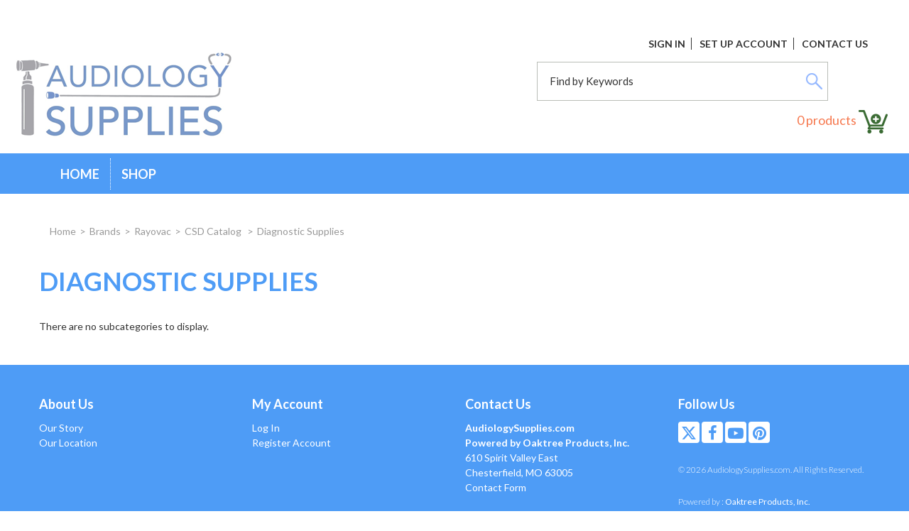

--- FILE ---
content_type: text/html; charset=utf-8
request_url: https://www.audiologysupplies.com/rayovac-2/csd-catalog/diagnostic-supplies
body_size: 9551
content:

<!DOCTYPE html>
<!--[if IE 7]><html lang="en" class="ie ie7"><![endif]-->
<!--[if IE 8]><html lang="en" class="ie ie8"><![endif]-->
<!--[if IE 9]><html lang="en" class="ie"><![endif]-->

<!--[if gt IE 9]><!-->
<html lang="en">
<!--<![endif]-->
<head>
  <meta charset="utf-8">
  <title>Diagnostic Supplies</title>
    <meta name="description" content="Diagnostic Supplies" />
      <meta name="keywords" content="Diagnostic Supplies" />
      <link rel="canonical" href="https://www.audiologysupplies.com/diagnostic-supplies" />
    
  <link rel="shortcut icon" type="image/ico" href="/favicon.ico?fv=45675FFCBDA2D47AFFCEBFDFD3DE9981" />


  <meta content="True" name="HandheldFriendly">
  <meta name="viewport" content="width=device-width, initial-scale=1">
  <meta name="SKYPE_TOOLBAR" content="SKYPE_TOOLBAR_PARSER_COMPATIBLE" />

  <link rel="stylesheet" href="https://audiologysuppliescom-2.azureedge.net/content/cssinclude.bdl?id=456" />


  <!--[if IE 8]><!--><script src="https://audiologysuppliescom-2.azureedge.net/scriptecom/html5shiv.js?fv=C5776AB906652ADD91F9D827138CDDF5"></script><!--<![endif]-->
<script src="https://audiologysuppliescom-2.azureedge.net/scripts/jsinclude.bdl?id=435"></script>


  <script>var _sCurrentLanguage="en";var _sDefaultLanguage="en-US";var _sCurrentLanguageFull="en-us";var _sServerDomain="audiologysupplies.com";var _sLangQueryName="lang";var _sCurrentLangQueryAndValue="lang=en-us"</script>

  

  <script type="text/javascript">
    adroll_adv_id = "ISYQTCVU2VFIPKXNRW7AV3";
    adroll_pix_id = "JL7POQR27FC3XHOUFHCRXK";
    /* OPTIONAL: provide email to improve user identification */
    /* adroll_email = "username@example.com"; */
    (function () {
        var _onload = function(){
            if (document.readyState && !/loaded|complete/.test(document.readyState)){setTimeout(_onload, 10);return}
            if (!window.__adroll_loaded){__adroll_loaded=true;setTimeout(_onload, 50);return}
            var scr = document.createElement("script");
            var host = (("https:" == document.location.protocol) ? "https://s.adroll.com" : "http://a.adroll.com");
            scr.setAttribute('async', 'true');
            scr.type = "text/javascript";
            scr.src = host + "/j/roundtrip.js";
            ((document.getElementsByTagName('head') || [null])[0] ||
                document.getElementsByTagName('script')[0].parentNode).appendChild(scr);
        };
        if (window.addEventListener) {window.addEventListener('load', _onload, false);}
        else {window.attachEvent('onload', _onload)}
    }());
</script>


  
<script>
  function PageHeadMetadata() { }


  $(document).ready(function () {
    var facebookPixelEnabled = false;
    var googleTagManagerEnabled = false;
    var googleTagManagerEnhancedEnabled = false;
    var gtmBuiltInEventsEnabled = false;
    var currencyCode = "";

           googleTagManagerEnabled = true;

       googleTagManagerEnhancedEnabled = true;

       gtmBuiltInEventsEnabled = true;

    currencyCode = "USD";

    if (typeof TrackingEvent === 'function' && typeof TrackingEvent.init === 'function')
    {
      TrackingEvent.init(facebookPixelEnabled, googleTagManagerEnabled, googleTagManagerEnhancedEnabled, currencyCode, gtmBuiltInEventsEnabled);
    }




  });

  PageHeadMetadata.AsyncHtmlResponseHandler = function ($container, asyncSectionInfo) {
    // the async section container is a div, which cannot be added to the head tag. The resulting html is added to the body.
    // this handler is required to move the resulting html back to the head tag.
    $('head').append(asyncSectionInfo.Html);
    $container.remove();
  }

</script>


<!-- Global Site Tag (gtag.js) - Google Analytics -->
  
  <script async src="https://www.googletagmanager.com/gtag/js?id=G-K55DZ8FYKQ"></script>
  
<script>
  window.dataLayer = window.dataLayer || [];
  function gtag(){dataLayer.push(arguments);}
  gtag('js', new Date());

    
    gtag('config', 'G-K55DZ8FYKQ');
    

</script>
  


  <meta name="CategoryCode" content="CSDDiagnosticSupplies" />



<meta name="generator" content="k-eCommerce" />
</head>


<body class=" Ecom-CategoryPage  EcomLLayoutEcom">

  

  <div class="sb-site-container">
    <div class="widget" data-type="layout" data-index="1">
        <div class="customerservice-box hidden"></div>

    </div>
    <div class="main-section-container container">
      <div class="widget" data-type="layout" data-index="2">
        
<script>

    $(document).ready(function () {        
        Header.init(true, 3, "product", "products", "ecomwgtheader", "We have successfully updated your cart.&lt;/br&gt;&lt;a style=&#39;text-decoration: underline;&#39; href=&#39;/my-shopping-cart&#39;&gt;Click here to see your cart.&lt;/a&gt;)");
        ShoppingCartSummary.DesktopAutoCloseCartPopupDelay = 5000 ;
        ShoppingCartSummary.MobileAutoCloseCartPopupDelay = 5000 ;
        $('.nav-myaccount .dropdown-toggle').dropdown();
    });

</script>
<header>
    <div class="container">
        <!-- HEADER LINKS -->
        <div class="row-fluid">
             <ul class="unstyled inline header-nav">
                        <li><a href="/user-login">Sign In</a></li>

                        <li><a href="/create-account">Set Up Account</a></li>

                                <li><a href="/contact-us">Contact Us</a></li>   
                    

                </ul>
        </div>
        <div class="row-fluid">
                <div id="shoppingCartPopup" class="basket-pop ejs-basket-closed">
                    <div class="row-fluid basketpop-header">
                        <div class="span11">
                            <h3 class="pull-left">My Cart
                            </h3>
                        </div>
                        <div class="span1">
                            <a class="basket-close pull-right" href="javascript:void(0)" onclick="ShoppingCartSummary.forceClose(); return false;"><i class="fa fa-times fa-inverted fa-small"></i></a>
                        </div>
                    </div>
                    <div id="shoppingCartPopupContent" data-widget-code="EcomWGTShoppingCartSummary">
                    </div>
                </div>
                    </div>
        <div class="row-fluid">
            <div class="span7">
                <div class="logos">

                        <a href="/" title="AudiologySupplies.com">
                            <img src="https://audiologysuppliescom-1.azureedge.net/medias/logo/logo-medium.png?fv=D57FBD81DF5333198C4337509C11E96B" alt="AudiologySupplies.com" title="AudiologySupplies.com" class="hires">
                        </a>
                    
                </div>
            </div>

            <div class="span5 header-topsection">
               
                <!-- SEARCH + TOP MENU HEADER -->

                    <div class="row-fluid">
                        <!-- SEARCH -->
                        <div class="span10 search">
                            <div class="row-fluid">
                                <form class="form-search ejs-quicksearch form-inline" action="/products-search" method="get" onsubmit="SearchAsType.PreventAjaxCall();">
                                    <input type="text" name="qs" id="txtHeaderQuickSearch" class="form-search-input" placeholder="Find by Keywords" autocomplete="off" />
                                    <button class="btn btn-go" type="submit">
                                        <img alt="search button" title="search button" src="https://audiologysuppliescom-2.azureedge.net/medias/search-btn.png?fv=6144DA5D93EF3A61715E8E413DC9903C" /></button>
                                </form>
                            </div>
                        </div>
                    </div>

                <!-- CART -->
                    <div class="row-fluid">
                            <div class="span4 cart ejs-basket-popup ejs-basket-closed text-center">
                                <div class="cart-info">
                                    <span class="ejs-cart-products-qty cart-products-qty">0</span>
                                    <span class="ejs-cart-products-qty-lbl cart-products-qty-lbl">
                                         products
                                    </span>
                                    <img alt="shopping cart icon" title="shopping cart icon" src="https://audiologysuppliescom-1.azureedge.net/medias/shopping-cart.png?fv=42490E41D348C1F0FC98A3BEF762FCFA" />
                                </div>
                            </div> 

                    </div>

            </div>
        </div>
    </div>
</header>

      </div>
      <div class="section-container-main-navigation">
        <div class="widget" data-type="layout" data-index="3">
          
<script type="text/javascript">
  $(document).ready(function () {
    Menu.init();
  });
</script>


  <div class="main-navigation">
    <div class="container">
      <div class="navbar navbar-inverse nav-menu">
        <div class="navbar-inner">
          <div class="container">
            <div class="span12 visible-phone">
              <a class="btn-navbar span1" data-toggle="collapse" data-target=".nav-collapse">
                <i class="fa fa-bars fa-large fa-inverted"></i>
              </a>
            </div>
            <div class="row-fluid">
              <div class="nav-collapse collapse span10" role="navigation">
                <ul class="nav">
                    <li>
                      <a href="/" >Home</a>
                    </li>
                    <li class="expand bigmenu">
                      <a class="dropdown-toggle lvl1" href="/csd-catalog"  data-target=".submenu_1" data-toggle="dropdown" aria-haspopup="true">Shop<b class="caret"></b></a>
                      <div class="submenu submenu_1">

                        <div class="submenu-left">
                          <ul class="nav nav-pills nav-stacked nav-inner-items">


															<li class="expand opened">
                                  <a href="javascript:void(0);" class="has-content" data-category-code="CSDStethoscope" aria-haspopup="true">Amplified Stethoscopes</a>
                                  <div class="submenu-bigcontent">
                                    <div class="submenu-content">
                                      <h3><a href="/amplified-stethoscopes-1">Amplified Stethoscopes</a></h3>
                                      <div class="bigcontent-categories">
                                        <div class="row-fluid">
                                          
                                          
                                          


                                          <div class="span4">
                                            <ul>
                                                <li><a href="/amplified-stethoscope">Amplified Stethoscope</a></li>
                                            </ul>
                                          </div>
                                                                                  </div>
                                      </div>
                                    </div>
                                  </div>
                              </li>
															<li class="expand ">
                                  <a href="javascript:void(0);" class="has-content" data-category-code="CSDAssistiveDevices" aria-haspopup="true">Assistive Devices</a>
                                  <div class="submenu-bigcontent">
                                    <div class="submenu-content">
                                      <h3><a href="/assistive-devices">Assistive Devices</a></h3>
                                      <div class="bigcontent-categories">
                                        <div class="row-fluid">
                                          
                                          
                                          


                                          <div class="span4">
                                            <ul>
                                                <li><a href="/alarm-clocks">Alarm Clocks</a></li>
                                                <li><a href="/alarm-watches">Alarm Watches</a></li>
                                                <li><a href="/alerting-systems">Alerting Systems</a></li>
                                                <li><a href="/answering-machines">Answering Machines</a></li>
                                                <li><a href="/cell-phone-products">Cell Phone Products</a></li>
                                                <li><a href="/corded-phones">Corded Phones</a></li>
                                                <li><a href="/cordless-phones">Cordless Phones</a></li>
                                                <li><a href="/fm-wireless-systems">FM/Wireless Systems</a></li>
                                                <li><a href="/headphones">Headphones</a></li>
                                                <li><a href="/hearing-aid-accessories-1">Hearing Aid Accessories</a></li>
                                                <li><a href="/loop-systems">Loop Systems</a></li>
                                                <li><a href="/neckloops">Neckloops</a></li>
                                                <li><a href="/personal-listening-systems">Personal Listening Systems</a></li>
                                                <li><a href="/phone-amplifiers">Phone Amplifiers</a></li>
                                                <li><a href="/phone-line-simulators">Phone Line Simulators</a></li>
                                                <li><a href="/psaps-1">PSAPS</a></li>
                                            </ul>
                                          </div>
                                            <div class="span4">
                                              <ul>
                                                  <li><a href="/ring-amplifiers">Ring Amplifiers</a></li>
                                                  <li><a href="/simply-the-best">Simply The Best</a></li>
                                                  <li><a href="/smoke-detectors">Smoke Detectors</a></li>
                                                  <li><a href="/speech-aids">Speech Aids</a></li>
                                                  <li><a href="/tinnitus-maskers">Tinnitus Maskers</a></li>
                                                  <li><a href="/tty-vco">TTY/VCO</a></li>
                                                  <li><a href="/tuned-care">Tuned Care</a></li>
                                                  <li><a href="/tv-listening-systems-1">TV Listening Systems</a></li>
                                              </ul>
                                            </div>
                                                                                  </div>
                                      </div>
                                    </div>
                                  </div>
                              </li>
															<li class="expand ">
                                  <a href="javascript:void(0);" class="has-content" data-category-code="CSDBuildUp/UV&amp;Glue" aria-haspopup="true">Build-Up / UV &amp; Glue</a>
                                  <div class="submenu-bigcontent">
                                    <div class="submenu-content">
                                      <h3><a href="/build-up-uv-glue">Build-Up / UV &amp; Glue</a></h3>
                                      <div class="bigcontent-categories">
                                        <div class="row-fluid">
                                          
                                          
                                          


                                          <div class="span4">
                                            <ul>
                                                <li><a href="/build-up-glues-cement">Build-Up, Glues &amp; Cement</a></li>
                                                <li><a href="/uv-lights">UV Lights</a></li>
                                            </ul>
                                          </div>
                                                                                  </div>
                                      </div>
                                    </div>
                                  </div>
                              </li>
															<li class="expand ">
                                  <a href="javascript:void(0);" class="has-content" data-category-code="CSDcerumenManagement" aria-haspopup="true">Cerumen Management </a>
                                  <div class="submenu-bigcontent">
                                    <div class="submenu-content">
                                      <h3><a href="/cerumen-management">Cerumen Management </a></h3>
                                      <div class="bigcontent-categories">
                                        <div class="row-fluid">
                                          
                                          
                                          


                                          <div class="span4">
                                            <ul>
                                                <li><a href="/cerumen-management-book">Cerumen Management Book</a></li>
                                                <li><a href="/clinical-microscopes">Clinical Microscopes</a></li>
                                                <li><a href="/curettes">Curettes </a></li>
                                                <li><a href="/disposable-instruments">Disposable Instruments</a></li>
                                                <li><a href="/forceps">Forceps</a></li>
                                                <li><a href="/irrigation">Irrigation </a></li>
                                                <li><a href="/metal-specula">Metal Specula</a></li>
                                                <li><a href="/softening-agents">Softening Agents</a></li>
                                                <li><a href="/suction-pumps-and-tubes">Suction Pumps and Tubes</a></li>
                                            </ul>
                                          </div>
                                                                                  </div>
                                      </div>
                                    </div>
                                  </div>
                              </li>
															<li class="expand ">
                                  <a href="javascript:void(0);" class="has-content" data-category-code="CSDClinicalToolandSupplies" aria-haspopup="true">Clinical Tools and Supplies</a>
                                  <div class="submenu-bigcontent">
                                    <div class="submenu-content">
                                      <h3><a href="/clinical-tools-and-supplies">Clinical Tools and Supplies</a></h3>
                                      <div class="bigcontent-categories">
                                        <div class="row-fluid">
                                          
                                          
                                          


                                          <div class="span4">
                                            <ul>
                                                <li><a href="/hearing-aid-cleaning">Hearing Aid Cleaning</a></li>
                                                <li><a href="/hearing-aid-suction-device">Hearing Aid Suction Device</a></li>
                                                <li><a href="/magnifier-lamps-and-bench-microscopes">Magnifier Lamps and Bench Microscopes</a></li>
                                                <li><a href="/other-repair-equipment">Other Repair Equipment</a></li>
                                                <li><a href="/redwing-accessories">Redwing &amp; Accessories</a></li>
                                                <li><a href="/repair-modification-supplies">Repair/Modification Supplies</a></li>
                                            </ul>
                                          </div>
                                                                                  </div>
                                      </div>
                                    </div>
                                  </div>
                              </li>
															<li class="expand ">
                                  <a href="javascript:void(0);" class="has-content" data-category-code="CSDDiagnosticSupplies" aria-haspopup="true">Diagnostic Supplies</a>
                                  <div class="submenu-bigcontent">
                                    <div class="submenu-content">
                                      <h3><a href="/diagnostic-supplies">Diagnostic Supplies</a></h3>
                                      <div class="bigcontent-categories">
                                        <div class="row-fluid">
                                          
                                          
                                          


                                          <div class="span4">
                                            <ul>
                                                <li><a href="/electrodes-supplies">Electrodes &amp; Supplies</a></li>
                                                <li><a href="/insert-earphones">Insert Earphones</a></li>
                                                <li><a href="/miscellaneous-diagnostic-supplies">Miscellaneous Diagnostic Supplies</a></li>
                                                <li><a href="/oae-tymp-tips">OAE &amp; Tymp Tips</a></li>
                                                <li><a href="/screeners">Screeners</a></li>
                                                <li><a href="/tuning-forks">Tuning Forks</a></li>
                                            </ul>
                                          </div>
                                                                                  </div>
                                      </div>
                                    </div>
                                  </div>
                              </li>
															<li class="expand ">
                                  <a href="javascript:void(0);" class="has-content" data-category-code="CSDEducationalMaterials" aria-haspopup="true">Educational Materials</a>
                                  <div class="submenu-bigcontent">
                                    <div class="submenu-content">
                                      <h3><a href="/educational-materials">Educational Materials</a></h3>
                                      <div class="bigcontent-categories">
                                        <div class="row-fluid">
                                          
                                          
                                          


                                          <div class="span4">
                                            <ul>
                                                <li><a href="/books-dvds">Books &amp; DVDs</a></li>
                                                <li><a href="/counseling-kits-brochures">Counseling Kits &amp; Brochures</a></li>
                                                <li><a href="/laminated-charts-anatomical-models">Laminated Charts &amp; Anatomical Models</a></li>
                                            </ul>
                                          </div>
                                                                                  </div>
                                      </div>
                                    </div>
                                  </div>
                              </li>
															<li class="expand ">
                                  <a href="javascript:void(0);" class="has-content" data-category-code="CSDFittingSupplies" aria-haspopup="true">Fitting Supplies</a>
                                  <div class="submenu-bigcontent">
                                    <div class="submenu-content">
                                      <h3><a href="/fitting-supplies">Fitting Supplies</a></h3>
                                      <div class="bigcontent-categories">
                                        <div class="row-fluid">
                                          
                                          
                                          


                                          <div class="span4">
                                            <ul>
                                                <li><a href="/domes-2">Domes</a></li>
                                                <li><a href="/earhooks">Earhooks</a></li>
                                                <li><a href="/funtak">Funtak</a></li>
                                                <li><a href="/hearing-aid-storage">Hearing Aid Storage</a></li>
                                                <li><a href="/listening-stethoscope">Listening Stethoscope</a></li>
                                                <li><a href="/mirror-for-fitting">Mirror for Fitting</a></li>
                                                <li><a href="/probe-tubes">Probe Tubes</a></li>
                                                <li><a href="/temporary-earmolds">Temporary Earmolds</a></li>
                                                <li><a href="/tubing">Tubing</a></li>
                                                <li><a href="/tubing-blowers-scissors">Tubing Blowers &amp; Scissors </a></li>
                                                <li><a href="/tubing-glue">Tubing Glue</a></li>
                                                <li><a href="/tubing-pliers-pullers">Tubing Pliers &amp; Pullers</a></li>
                                                <li><a href="/wax-guards">Wax Guards</a></li>
                                                <li><a href="/wax-guards-wraps-etc">Wax Guards, Wraps, Etc</a></li>
                                            </ul>
                                          </div>
                                                                                  </div>
                                      </div>
                                    </div>
                                  </div>
                              </li>
															<li class="expand ">
                                  <a href="javascript:void(0);" class="has-content" data-category-code="CSDHearingConservation " aria-haspopup="true">Hearing Conservation</a>
                                  <div class="submenu-bigcontent">
                                    <div class="submenu-content">
                                      <h3><a href="/hearing-conservation">Hearing Conservation</a></h3>
                                      <div class="bigcontent-categories">
                                        <div class="row-fluid">
                                          
                                          
                                          


                                          <div class="span4">
                                            <ul>
                                                <li><a href="/disposable-earplugs">Disposable Earplugs </a></li>
                                                <li><a href="/earmuffs">Earmuffs </a></li>
                                                <li><a href="/multi-use-earplugs">Multi-Use Earplugs </a></li>
                                                <li><a href="/sound-level-meters">Sound Level Meters</a></li>
                                            </ul>
                                          </div>
                                                                                  </div>
                                      </div>
                                    </div>
                                  </div>
                              </li>
															<li class="expand ">
                                  <a href="javascript:void(0);" class="has-content" data-category-code="CSDImpressionMaterial" aria-haspopup="true">Impression Material</a>
                                  <div class="submenu-bigcontent">
                                    <div class="submenu-content">
                                      <h3><a href="/impression-material">Impression Material</a></h3>
                                      <div class="bigcontent-categories">
                                        <div class="row-fluid">
                                          
                                          
                                          


                                          <div class="span4">
                                            <ul>
                                                <li><a href="/cartridge-gun-tips">Cartridge Gun &amp; Tips</a></li>
                                                <li><a href="/cartridge-impression-material">Cartridge Impression Material</a></li>
                                                <li><a href="/ear-dams">Ear Dams</a></li>
                                                <li><a href="/impression-singles">Impression Singles</a></li>
                                                <li><a href="/impression-tools">Impression Tools</a></li>
                                                <li><a href="/instant-silicone">Instant Silicone</a></li>
                                                <li><a href="/powder-liquid">Powder &amp; Liquid</a></li>
                                                <li><a href="/tub-accelerator">Tub &amp; Accelerator</a></li>
                                                <li><a href="/two-part-impression-material">Two Part Impression Material</a></li>
                                            </ul>
                                          </div>
                                                                                  </div>
                                      </div>
                                    </div>
                                  </div>
                              </li>
															<li class="expand ">
                                  <a href="javascript:void(0);" class="has-content" data-category-code="CSDInfectionControl" aria-haspopup="true">Infection Control</a>
                                  <div class="submenu-bigcontent">
                                    <div class="submenu-content">
                                      <h3><a href="/infection-control">Infection Control</a></h3>
                                      <div class="bigcontent-categories">
                                        <div class="row-fluid">
                                          
                                          
                                          


                                          <div class="span4">
                                            <ul>
                                                <li><a href="/disinfectants">Disinfectants </a></li>
                                                <li><a href="/hand-hygiene">Hand Hygiene</a></li>
                                                <li><a href="/ic-books-brochures">IC Books &amp; Brochures</a></li>
                                                <li><a href="/masks-gloves-etc">Masks, Gloves, Etc</a></li>
                                                <li><a href="/other-ic-products">Other IC Products</a></li>
                                                <li><a href="/sterilants-trays">Sterilants/Trays</a></li>
                                                <li><a href="/ultrasonic-cleaners">Ultrasonic Cleaners</a></li>
                                                <li><a href="/waste-management">Waste Management</a></li>
                                            </ul>
                                          </div>
                                                                                  </div>
                                      </div>
                                    </div>
                                  </div>
                              </li>
															<li class="expand ">
                                  <a href="javascript:void(0);" class="has-content" data-category-code="CSDLabCoats" aria-haspopup="true">Lab Coats</a>
                                  <div class="submenu-bigcontent">
                                    <div class="submenu-content">
                                      <h3><a href="/lab-coats">Lab Coats</a></h3>
                                      <div class="bigcontent-categories">
                                        <div class="row-fluid">
                                          
                                          
                                          


                                          <div class="span4">
                                            <ul>
                                                <li><a href="/lab-coats-men">Lab Coats Men</a></li>
                                                <li><a href="/lab-coats-women">Lab Coats Women</a></li>
                                            </ul>
                                          </div>
                                                                                  </div>
                                      </div>
                                    </div>
                                  </div>
                              </li>
															<li class="expand ">
                                  <a href="javascript:void(0);" class="has-content" data-category-code="CSDNoveltyItems" aria-haspopup="true">Novelty Items</a>
                                  <div class="submenu-bigcontent">
                                    <div class="submenu-content">
                                      <h3><a href="/novelty-items">Novelty Items</a></h3>
                                      <div class="bigcontent-categories">
                                        <div class="row-fluid">
                                          
                                          
                                          


                                          <div class="span4">
                                            <ul>
                                                <li><a href="/bracelets">Bracelets</a></li>
                                                <li><a href="/chocolate-ears">Chocolate Ears</a></li>
                                                <li><a href="/stickers">Stickers</a></li>
                                            </ul>
                                          </div>
                                                                                  </div>
                                      </div>
                                    </div>
                                  </div>
                              </li>
															<li class="expand ">
                                  <a href="javascript:void(0);" class="has-content" data-category-code="CSDOfficeFurniture" aria-haspopup="true">Office Furniture</a>
                                  <div class="submenu-bigcontent">
                                    <div class="submenu-content">
                                      <h3><a href="/office-furniture">Office Furniture</a></h3>
                                      <div class="bigcontent-categories">
                                        <div class="row-fluid">
                                          
                                          
                                          


                                          <div class="span4">
                                            <ul>
                                                <li><a href="/chairs">Chairs</a></li>
                                                <li><a href="/miscellaneous-office-furniture">Miscellaneous Office Furniture</a></li>
                                                <li><a href="/office-essentials">Office Essentials</a></li>
                                                <li><a href="/stools">Stools</a></li>
                                            </ul>
                                          </div>
                                                                                  </div>
                                      </div>
                                    </div>
                                  </div>
                              </li>
															<li class="expand ">
                                  <a href="javascript:void(0);" class="has-content" data-category-code="CSDOfficeOrganization " aria-haspopup="true">Office Organization </a>
                                  <div class="submenu-bigcontent">
                                    <div class="submenu-content">
                                      <h3><a href="/office-organization">Office Organization </a></h3>
                                      <div class="bigcontent-categories">
                                        <div class="row-fluid">
                                          
                                          
                                          


                                          <div class="span4">
                                            <ul>
                                                <li><a href="/cable-organizers">Cable Organizers</a></li>
                                                <li><a href="/cleaning-supplies">Cleaning Supplies</a></li>
                                                <li><a href="/modular-storage">Modular Storage</a></li>
                                                <li><a href="/travel-cases">Travel Cases</a></li>
                                            </ul>
                                          </div>
                                                                                  </div>
                                      </div>
                                    </div>
                                  </div>
                              </li>
															<li class="expand ">
                                  <a href="javascript:void(0);" class="has-content" data-category-code="CSD Otoscopes" aria-haspopup="true">Otoscopes &amp; Headlamps</a>
                                  <div class="submenu-bigcontent">
                                    <div class="submenu-content">
                                      <h3><a href="/otoscopes-headlamps">Otoscopes &amp; Headlamps</a></h3>
                                      <div class="bigcontent-categories">
                                        <div class="row-fluid">
                                          
                                          
                                          


                                          <div class="span4">
                                            <ul>
                                                <li><a href="/audsupplies-otoscopehandles">Otoscope Handles</a></li>
                                                <li><a href="/otoscope-heads">Otoscope Heads </a></li>
                                                <li><a href="/otoscope-lamps">Otoscope Lamps</a></li>
                                                <li><a href="/otoscope-sets">Otoscope Sets</a></li>
                                                <li><a href="/otoscope-specula">Otoscope Specula </a></li>
                                                <li><a href="/pocket-otoscopes">Pocket Otoscopes</a></li>
                                            </ul>
                                          </div>
                                                                                  </div>
                                      </div>
                                    </div>
                                  </div>
                              </li>
															<li class="expand ">
                                  <a href="javascript:void(0);" class="has-content" data-category-code="CSDRecordingPaper" aria-haspopup="true">Recording Paper</a>
                                  <div class="submenu-bigcontent">
                                    <div class="submenu-content">
                                      <h3><a href="/recording-paper">Recording Paper</a></h3>
                                      <div class="bigcontent-categories">
                                        <div class="row-fluid">
                                          
                                          
                                          


                                          <div class="span4">
                                            <ul>
                                                <li><a href="/audiometer-tympanometer-oae-paper">Audiometer, Tympanometer &amp; OAE Paper</a></li>
                                                <li><a href="/evoked-potential-paper">Evoked Potential Paper</a></li>
                                                <li><a href="/real-ear-paper">Real Ear Paper</a></li>
                                                <li><a href="/thermal-paper">Thermal Paper</a></li>
                                            </ul>
                                          </div>
                                                                                  </div>
                                      </div>
                                    </div>
                                  </div>
                              </li>
															<li class="expand ">
                                  <a href="javascript:void(0);" class="has-content" data-category-code="CSDResaleAccessories" aria-haspopup="true">Resale Accessories </a>
                                  <div class="submenu-bigcontent">
                                    <div class="submenu-content">
                                      <h3><a href="/resale-accessories">Resale Accessories </a></h3>
                                      <div class="bigcontent-categories">
                                        <div class="row-fluid">
                                          
                                          
                                          


                                          <div class="span4">
                                            <ul>
                                                <li><a href="/anti-itch-lubricants">Anti-Itch &amp; Lubricants</a></li>
                                                <li><a href="/batteries">Batteries</a></li>
                                                <li><a href="/battery-testers-and-tools">Battery Testers and Tools</a></li>
                                                <li><a href="/consumer-starter-kits-1">Consumer Starter Kits</a></li>
                                                <li><a href="/consumer-wax-loops-brushes">Consumer Wax Loops &amp; Brushes</a></li>
                                                <li><a href="/dehumidifiers">Dehumidifiers </a></li>
                                                <li><a href="/ear-gear-1">Ear Gear</a></li>
                                                <li><a href="/hearing-aid-moisture-protection">Hearing Aid Moisture Protection</a></li>
                                                <li><a href="/hearing-aid-retainers">Hearing Aid Retainers</a></li>
                                                <li><a href="/phone-pads">Phone Pads</a></li>
                                                <li><a href="/swim-supplies">Swim Supplies</a></li>
                                            </ul>
                                          </div>
                                                                                  </div>
                                      </div>
                                    </div>
                                  </div>
                              </li>
                          </ul>
                        </div>
                      </div>
                    </li>
                </ul>
              </div>

              <div class="nav-quicklinks span2">
                <ul class="nav nav-pills inline">
                  <li>
                    <!--[isk] 1st btn form show/hide trigger-->
                    <a class="btn-search box pointer-cursor">
                      <i class="fa fa-search fa-inverted"></i>
                    </a>
                  </li>
                    <li>
                      <a href="javascript:void(0);" class="btn-cart box ejs-basket-popup ejs-basket-closed">
                        <i class="fa fa-shopping-cart fa-inverted" aria-hidden="true"></i>&nbsp;<span class="ejs-cart-products-qty"><strong class="visible-desktop"></strong>0</span>
                      </a>
                    </li>
                                  </ul>
              </div>
            </div>

          </div>
        </div>
      </div>

      <!-- SEARCH NAVIGATION -->
      <div class="main-navig-search" role="search">
        <form class="form-search ejs-search-bar" action="/products-search" method="get" onsubmit="SearchAsType.PreventAjaxCall();">

          <input autocomplete="off" class="form-search-input" id="txtQsBar" name="qs" placeholder="Search by Keyword" type="text" value="" />
          <!--[isk] 2nd btn search trigger-->
          <button class="btn btn-go" id="cmdSearchBar" type="submit"><i class="fa fa-search fa-inverted"></i></button>
        </form>
      </div>
    </div>

  </div>



        </div>
      </div>

      <section class="main-section" role="main">
        <div id="main-section" class="container">
          <div id="ejs-main-section" class="section-body-container">
            


<div class="row-fluid">
  <div class="span12">
    <div class="widget" data-type="view" data-index="1">
      
<script>
  $(document).ready(function () {
    var categoryId = '4b536d9f-4021-4e4c-afbf-fb793e3787ec';
    var widgetCode = 'vNwz8o63sSZsB1l8wIG+paKD70mPawOmREP+9gmmoB9qZ4M4pt+8Ai6QKo4AXrON';

    ListingCategory.init(categoryId, widgetCode);

    $("#Breadcrumb").show();
    
    $(document).trigger("CategoryPageDisplay", ["4b536d9f-4021-4e4c-afbf-fb793e3787ec"]);

  });
</script>

<script>if (typeof TrackingEvent === 'function' && typeof TrackingEvent.addCategoryData === 'function'){TrackingEvent.addCategoryData('4b536d9f-4021-4e4c-afbf-fb793e3787ec', {"Id":"4b536d9f-4021-4e4c-afbf-fb793e3787ec","Code":"CSDDiagnosticSupplies","Title":"Diagnostic Supplies","ParentTitle":"CSD Catalog "});}</script>

<!-- Category Section-->
<div class="row-fluid ejs-category-info ejs-category-listing">
  <div id="Breadcrumb" class="row-fluid"><ul class='breadcrumb'><li class=''><a href='/'>Home</a><span class='divider'>&gt;</span></li><li class=''><a href='/brands'>Brands</a><span class='divider'>&gt;</span></li><li class=''><a href='/rayovac-2/csd-catalog'>Rayovac</a><span class='divider'>&gt;</span></li><li class=''><a href='/rayovac-2/csd-catalog'>CSD Catalog </a><span class='divider'>&gt;</span></li><li class='active'>Diagnostic Supplies</li></ul></div>
    <h1 id="categoryTitle">Diagnostic Supplies</h1>    
</div>

<!-- Category Header Section-->
There are no subcategories to display.

    </div>
  </div>
</div>

          </div>
        </div>
      </section>
    </div>

    <!-- FOOTER SECTION -->
    <footer>
      <div class="container">
        <div class="widget" data-type="layout" data-index="4">
          <div class="row-fluid"><div class="navigation-row span12"><div class="span3 about-nav"><h4>About Us</h4><ul class="unstyled"><li><a href="/our-story">Our Story</a></li><li><a href="/location">Our Location</a></li></ul><p></p></div><div class="span3 account-nav"><h4>My Account</h4><ul class="unstyled"><li><a href="/user-login">Log In</a></li><li><a href="/create-account">Register Account</a></li></ul></div><div class="span3 contact-nav"><h4>Contact Us</h4><ul class="unstyled"><li><strong>AudiologySupplies.com&nbsp;</strong></li><li><strong>Powered by Oaktree Products, Inc.&nbsp;</strong></li><li>610 Spirit Valley East</li><li>Chesterfield, MO 63005</li><li><a href="/contact-us">Contact Form</a></li></ul></div><div class="span3 social-nav"><h4>Follow Us</h4><ul class="unstyled inline"><li><a href="https://twitter.com/oaktreeproducts" target="_blank"><span class="fa fa-twitter"></span></a></li><li><a href="https://www.facebook.com/oaktreeproducts" target="_blank"><span class="fa fa-facebook"></span></a></li><li class="youtube"><a href="https://www.youtube.com/user/OaktreeProducts" target="_blank"><span class="fa fa-youtube-play"></span></a></li><li><a href="https://www.pinterest.com/oaktreeproducts/" target="_blank"><span class="fa fa-pinterest"></span></a></li></ul><p class="copyright">&copy; 2026 AudiologySupplies.com. All Rights Reserved.</p><p class="copyright"><span class="footerText">Powered by : <a href="http://www.oaktreeproducts.com/">Oaktree Products, Inc.</a>&nbsp;</span></p></div></div></div>
        </div>
      </div>
    </footer>
    <div class="widget" data-type="layout" data-index="5">
      


    </div>
    <div id="backtotop" style="display: none;">
      <a href="#" role="button" title="Return to Top">
        <i class="fa fa-chevron-up fa-inverted"></i>
      </a>
    </div>

    

  </div>
  
</body>
</html>
